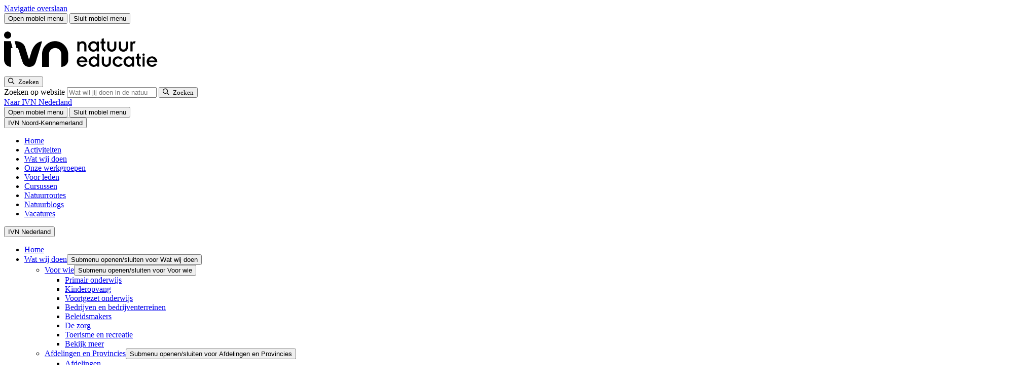

--- FILE ---
content_type: text/html; charset=UTF-8
request_url: https://www.ivn.nl/afdeling/noord-kennemerland/natuuractiviteiten/wandeling-met-de-nachtwaker/
body_size: 14517
content:
    <!doctype html>
<html lang="nl-NL" xml:lang="nl-NL">
    <head>
        <meta charset="UTF-8">
        <meta name="viewport" content="width=device-width, initial-scale=1">
        <meta name="google-site-verification" content="IvvUFHVKeT1N3zboH9c9OCaFkSevukmfHtz0AhUjc7I" />

        <link rel="apple-touch-icon" sizes="180x180" href="/apple-touch-icon.png">
        <link rel="icon" type="image/png" sizes="32x32" href="/favicon-32x32.png">
        <link rel="icon" type="image/png" sizes="16x16" href="/favicon-16x16.png">
        <link rel="manifest" href="/site.webmanifest">
        <link rel="mask-icon" href="/safari-pinned-tab.svg" color="#5fc954">
        <meta name="msapplication-TileColor" content="#ffffff">
        <meta name="theme-color" content="#ffffff">
                <link rel="preload" href="https://www.ivn.nl/app/themes/nfc-ivn/assets/fonts/BreeRegular_HG2017_2.WOFF" as="font" type="font/woff" crossorigin>
        <!--  Fonts  -->
        <link rel="preconnect" href="https://fonts.googleapis.com">
        <link rel="preconnect" href="https://fonts.gstatic.com" crossorigin>
        

        
                    <!-- Google Tag Manager -->
            <script>(function (w, d, s, l, i) {
                    w[l] = w[l] || [];
                    w[l].push({
                        'gtm.start':
                            new Date().getTime(), event: 'gtm.js'
                    });
                    var f = d.getElementsByTagName(s)[0],
                        j = d.createElement(s), dl = l != 'dataLayer' ? '&l=' + l : '';
                    j.async = true;
                    j.src =
                        'https://www.googletagmanager.com/gtm.js?id=' + i + dl;
                    f.parentNode.insertBefore(j, f);
                })(window, document, 'script', 'dataLayer', 'GTM-5TFB6GW');</script>
            <!-- End Google Tag Manager -->
        
        <meta name='robots' content='index, follow, max-image-preview:large, max-snippet:-1, max-video-preview:-1' />

	<!-- This site is optimized with the Yoast SEO Premium plugin v26.0 (Yoast SEO v26.1.1) - https://yoast.com/wordpress/plugins/seo/ -->
	<title>Wandeling met de Nachtwaker - IVN</title>
<link data-rocket-preload as="style" href="https://fonts.googleapis.com/css2?family=Open+Sans:ital,wght@0,300..800;1,300..800&#038;display=swap" rel="preload">
<link href="https://fonts.googleapis.com/css2?family=Open+Sans:ital,wght@0,300..800;1,300..800&#038;display=swap" media="print" onload="this.media=&#039;all&#039;" rel="stylesheet">
<noscript><link rel="stylesheet" href="https://fonts.googleapis.com/css2?family=Open+Sans:ital,wght@0,300..800;1,300..800&#038;display=swap"></noscript>
	<link rel="canonical" href="https://www.ivn.nl/afdeling/noord-kennemerland/natuuractiviteiten/wandeling-met-de-nachtwaker/" />
	<meta property="og:locale" content="nl_NL" />
	<meta property="og:type" content="article" />
	<meta property="og:title" content="Wandeling met de Nachtwaker" />
	<meta property="og:description" content="Op zaterdagavond 30 maart om 19.45 uur start vanaf de Schaapskooi aan de Zeeweg in Bergen een wandeling. Dan gaan wij, in het donker, het bos en duin in om de Nachtwaker te ontmoeten. De Nachtwaker is iemand die ’s nachts voor de dieren en planten zorgt. We mogen met hem mee om te wandelen [&hellip;]" />
	<meta property="og:url" content="https://www.ivn.nl/afdeling/noord-kennemerland/natuuractiviteiten/wandeling-met-de-nachtwaker/" />
	<meta property="og:site_name" content="Noord-Kennemerland" />
	<meta property="article:modified_time" content="2024-03-28T13:00:58+00:00" />
	<meta property="og:image" content="https://www.ivn.nl/app/uploads/sites/52/2022/10/nachtwaker01-1.png" />
	<meta property="og:image:width" content="2000" />
	<meta property="og:image:height" content="659" />
	<meta property="og:image:type" content="image/png" />
	<meta name="twitter:card" content="summary_large_image" />
	<meta name="twitter:label1" content="Geschatte leestijd" />
	<meta name="twitter:data1" content="2 minuten" />
	<script type="application/ld+json" class="yoast-schema-graph">{"@context":"https://schema.org","@graph":[{"@type":"WebPage","@id":"https://www.ivn.nl/afdeling/noord-kennemerland/natuuractiviteiten/wandeling-met-de-nachtwaker/","url":"https://www.ivn.nl/afdeling/noord-kennemerland/natuuractiviteiten/wandeling-met-de-nachtwaker/","name":"Wandeling met de Nachtwaker - IVN","isPartOf":{"@id":"https://www.ivn.nl/afdeling/noord-kennemerland/#website"},"primaryImageOfPage":{"@id":"https://www.ivn.nl/afdeling/noord-kennemerland/natuuractiviteiten/wandeling-met-de-nachtwaker/#primaryimage"},"image":{"@id":"https://www.ivn.nl/afdeling/noord-kennemerland/natuuractiviteiten/wandeling-met-de-nachtwaker/#primaryimage"},"thumbnailUrl":"https://www.ivn.nl/app/uploads/sites/52/2022/10/nachtwaker01-1.png","datePublished":"2022-10-22T13:29:38+00:00","dateModified":"2024-03-28T13:00:58+00:00","breadcrumb":{"@id":"https://www.ivn.nl/afdeling/noord-kennemerland/natuuractiviteiten/wandeling-met-de-nachtwaker/#breadcrumb"},"inLanguage":"nl-NL","potentialAction":[{"@type":"ReadAction","target":["https://www.ivn.nl/afdeling/noord-kennemerland/natuuractiviteiten/wandeling-met-de-nachtwaker/"]}]},{"@type":"ImageObject","inLanguage":"nl-NL","@id":"https://www.ivn.nl/afdeling/noord-kennemerland/natuuractiviteiten/wandeling-met-de-nachtwaker/#primaryimage","url":"https://www.ivn.nl/app/uploads/sites/52/2022/10/nachtwaker01-1.png","contentUrl":"https://www.ivn.nl/app/uploads/sites/52/2022/10/nachtwaker01-1.png","width":2000,"height":659,"caption":"Een figuur in een donker gewaad houdt een lantaarn in een bos. De tekst \"de nachtwaker\" is ernaast."},{"@type":"BreadcrumbList","@id":"https://www.ivn.nl/afdeling/noord-kennemerland/natuuractiviteiten/wandeling-met-de-nachtwaker/#breadcrumb","itemListElement":[{"@type":"ListItem","position":1,"name":"","item":"https://www.ivn.nl"},{"@type":"ListItem","position":2,"name":"Afdelingen","item":"https://www.ivn.nl/afdelingen-en-provincies/"},{"@type":"ListItem","position":3,"name":"Noord-Kennemerland","item":"https://www.ivn.nl/afdeling/noord-kennemerland/"},{"@type":"ListItem","position":4,"name":"Activiteiten","item":"https://www.ivn.nl/afdeling/noord-kennemerland/natuuractiviteiten/"},{"@type":"ListItem","position":5,"name":"Wandeling met de Nachtwaker"}]},{"@type":"WebSite","@id":"https://www.ivn.nl/afdeling/noord-kennemerland/#website","url":"https://www.ivn.nl/afdeling/noord-kennemerland/","name":"Noord-Kennemerland","description":"IVN Noord-Kennemerland","potentialAction":[{"@type":"SearchAction","target":{"@type":"EntryPoint","urlTemplate":"https://www.ivn.nl/afdeling/noord-kennemerland/?s={search_term_string}"},"query-input":{"@type":"PropertyValueSpecification","valueRequired":true,"valueName":"search_term_string"}}],"inLanguage":"nl-NL"}]}</script>
	<!-- / Yoast SEO Premium plugin. -->


<script type="application/ld+json">{"@context":"https:\/\/schema.org","@type":"Event","name":"Wandeling met de Nachtwaker","location":{"@type":"Place","address":{"@type":"PostalAddress","addressLocality":"Bergen","postalCode":"1861PZ","streetAddress":"Zeeweg 2","addressCountry":"NL"},"name":"The Hi-Dive"}}</script><link rel='dns-prefetch' href='//ajax.googleapis.com' />
<link rel='dns-prefetch' href='//d1azc1qln24ryf.cloudfront.net' />
<link href='https://fonts.gstatic.com' crossorigin rel='preconnect' />
<style id='wp-img-auto-sizes-contain-inline-css'>
img:is([sizes=auto i],[sizes^="auto," i]){contain-intrinsic-size:3000px 1500px}
/*# sourceURL=wp-img-auto-sizes-contain-inline-css */
</style>
<link rel='stylesheet' id='post-views-counter-frontend-css' href='https://www.ivn.nl/app/plugins/post-views-counter/css/frontend.min.css?ver=1.4.7' media='all' />
<link rel='stylesheet' id='theme-styles-base-css' href='https://www.ivn.nl/app/themes/nfc-ivn/assets/css/website.min.css?ver=a75b0c' media='all' />
<link rel='stylesheet' id='theme-default-skip-link-css' href='https://www.ivn.nl/app/themes/nfc-ivn/assets/css/default/skip-link.min.css?ver=a75b0c' media='all' />
<link rel='stylesheet' id='theme-default-mobile-menu-css' href='https://www.ivn.nl/app/themes/nfc-ivn/assets/css/default/mobile-menu.min.css?ver=a75b0c' media='(max-width: 980px)' />
<link rel='stylesheet' id='theme-default-desktop-menu-css' href='https://www.ivn.nl/app/themes/nfc-ivn/assets/css/default/desktop-menu.min.css?ver=a75b0c' media='(min-width: 981px)' />
<link rel='stylesheet' id='theme-default-print-css' href='https://www.ivn.nl/app/themes/nfc-ivn/assets/css/default/print.min.css?ver=a75b0c' media='print' />
<link rel='stylesheet' id='icomoon-css' href='https://d1azc1qln24ryf.cloudfront.net/123035/IVN/style-cf.css?ver=a75b0c' media='all' />
<script src="https://ajax.googleapis.com/ajax/libs/jquery/3.6.0/jquery.min.js" id="jquery-js"></script>
<meta name="generator" content="WordPress 6.9" />
<meta property="og:image" content="https://www.ivn.nl/app/uploads/sites/52/2022/10/nachtwaker01-1.png" />    <meta name="generator" content="WP Rocket 3.20.1.2" data-wpr-features="wpr_preload_links wpr_desktop" /></head>

<body class="wp-singular activity-template-default single single-activity postid-310 wp-theme-nfc-ivn">
    <!-- Google Tag Manager (noscript) -->
    <noscript>
        <iframe src="https://www.googletagmanager.com/ns.html?id=GTM-5TFB6GW"
                height="0" width="0" style="display:none;visibility:hidden"></iframe>
    </noscript>
    <!-- End Google Tag Manager (noscript) -->

    <header data-rocket-location-hash="d17a8501419d167b500b17b58ece868f" id="site-header">
        <a class="screen-reader-text skip-link" href="#main">
            Navigatie overslaan        </a>

        <div data-rocket-location-hash="2a9be5107c06bc8ee2af2b2ca5c2ebc9" class="top-header">
    <div data-rocket-location-hash="40f22408a88335a0945fffe944caafc3" class="container">
        <div id="hamburger-menu-button">
    <button type="button"
            class="menu-icon open"
            aria-haspopup="menu"
            aria-expanded="false"
            aria-controls="site-navigation">
        <span class="bar bar-1"></span>
        <span class="bar bar-2"></span>
        <span class="bar bar-3"></span>
        <span class="visually-hidden">
            Open mobiel menu        </span>
    </button>

    <button type="button"
            class="menu-icon close"
            aria-expanded="false"
            aria-controls="site-navigation">
        <span class="bar bar-1"></span>
        <span class="bar bar-2"></span>
        <span class="visually-hidden">
            Sluit mobiel menu        </span>
    </button>
</div>
<div class="logo">
    <a href="/" aria-label="IVN homepagina">
        <svg xmlns="http://www.w3.org/2000/svg" width="320" height="100" viewBox="0 0 319.998 99.998" xml:space="preserve">
    <path d="M385.81 28.953c-1.118 3.757-3.909 5.736-7.259 5.736-3.35 0-6.092-2.08-6.955-5.736zm6.193-4.366h-20.407c.305-3.756 3.807-6.447 7.513-6.447 2.843 0 5.279 1.371 7.107 3.808l4.467-2.488c-2.944-3.705-7.006-5.939-11.422-5.99-8.579 0-13.553 6.447-13.553 12.945s4.974 12.944 13.553 12.944c5.127 0 12.742-4.213 12.742-13.807zM355.556 14.13h5.28V38.7h-5.28zm-.304 29.594a2.947 2.947 0 0 1 2.944-2.944 2.947 2.947 0 0 1 2.944 2.944 2.946 2.946 0 0 1-2.944 2.945 2.946 2.946 0 0 1-2.944-2.945zm-16.549-10h2.995v-10.66c0-5.127 2.539-7.005 7.97-9.595l2.335 4.164-2.842 1.624c-1.574.913-2.184 2.132-2.184 4.772v9.695h4.214V38.7h-4.214v7.97l-5.279-1.473V38.7h-2.995zm-9.035-7.31c0 4.417-3.554 7.97-7.716 7.97-4.264 0-7.817-3.553-7.817-7.97 0-4.416 3.553-7.97 7.817-7.97 4.162 0 7.716 3.554 7.716 7.97zm5.076 12.285V14.13h-5.279v2.995h-.102c-1.675-2.233-4.721-3.656-8.071-3.656-8.072 0-12.741 6.6-12.741 12.945 0 6.041 5.025 12.944 12.995 12.944 3.655 0 6.446-1.573 7.817-3.654h.102v2.995zm-28.376-5.28c-2.386 3.453-5.786 5.94-11.015 5.94-8.579 0-13.553-6.446-13.553-12.944 0-6.498 4.974-12.945 13.553-12.945 4.669 0 8.832 2.487 11.015 5.94l-4.618 2.74c-1.423-2.233-3.504-3.705-6.397-3.705-4.62 0-7.97 3.554-7.97 7.97s3.35 7.97 7.97 7.97c2.995 0 4.974-1.523 6.397-3.706zm-51.371-8.933c0-6.905 5.382-11.016 11.219-11.016s11.218 4.112 11.218 11.016V38.7h-5.279V24.943c0-3.605-2.64-6.194-5.939-6.194s-5.939 2.59-5.939 6.194V38.7h-5.28zm-11.268 1.928c0 4.417-3.553 7.97-7.716 7.97-4.264 0-7.817-3.553-7.817-7.97 0-4.416 3.553-7.97 7.817-7.97 4.163 0 7.716 3.554 7.716 7.97zm5.076 19.594V14.13h-5.279v2.995h-.101c-1.676-2.233-4.721-3.656-8.073-3.656-8.07 0-12.74 6.6-12.74 12.945 0 6.042 5.025 12.944 12.995 12.944 3.654 0 6.446-1.573 7.818-3.654h.101v10.305zm-35.331-17.056c-1.117 3.757-3.909 5.737-7.258 5.737-3.351 0-6.092-2.081-6.956-5.737zm6.194-4.365H199.26c.305-3.756 3.808-6.447 7.513-6.447 2.844 0 5.279 1.37 7.108 3.807l4.467-2.487c-2.944-3.706-7.005-5.94-11.422-5.99-8.58 0-13.553 6.447-13.553 12.944 0 6.498 4.973 12.944 13.553 12.944 5.126 0 12.742-4.213 12.742-13.807zm106.09 26.95h5.28v16.245c0 2.234 1.725 3.706 3.654 3.706.508 0 1.473-.305 1.98-.71l1.879 5.228c-.71.457-1.727.76-2.895.76-2.131 0-3.959-1.319-4.821-3.349h-.102v2.69h-4.975zm-28.629 10.357c0-6.904 5.381-11.016 11.218-11.016 5.838 0 11.219 4.111 11.219 11.016v14.214h-5.279V62.35c0-3.604-2.64-6.194-5.94-6.194-3.298 0-5.938 2.59-5.938 6.194v13.757h-5.28zm-28.629 0c0-6.904 5.381-11.016 11.218-11.016 5.838 0 11.218 4.111 11.218 11.016v14.214h-5.279V62.35c0-3.604-2.639-6.194-5.939-6.194-3.299 0-5.939 2.59-5.939 6.194v13.757H268.5Zm-16.752 9.239h2.996v-10.66c0-5.127 2.538-7.005 7.97-9.595l2.334 4.163-2.842 1.625c-1.574.913-2.184 2.132-2.184 4.771v9.696h4.214v4.975h-4.214v7.97l-5.278-1.473v-6.497h-2.996zm-9.034-7.31c0 4.416-3.554 7.97-7.717 7.97-4.264 0-7.818-3.554-7.818-7.97 0-4.417 3.554-7.97 7.818-7.97 4.163 0 7.717 3.553 7.717 7.97zm5.075 12.284v-24.57h-5.279v2.995h-.101c-1.676-2.233-4.722-3.655-8.072-3.655-8.072 0-12.742 6.6-12.742 12.945 0 6.041 5.026 12.944 12.996 12.944 3.655 0 6.447-1.573 7.818-3.654h.101v2.995zm-52.995-24.57h5.28v13.757c0 4.01 2.639 6.193 6.04 6.193 3.503 0 5.838-1.828 5.838-6.295V51.537h5.278V66.36c0 6.092-4.365 10.406-9.543 10.406-3.349 0-6.04-1.471-7.512-3.756h-.101v3.097h-5.28zM31.514 91.891c0 4.845-3.929 8.771-8.775 8.771s-8.779-3.926-8.779-8.77c0-4.852 3.933-8.768 8.78-8.768 4.845 0 8.774 3.916 8.774 8.767m-1.062-14.95h-16.49V30.703c0-9.518 7.715-17.235 17.232-17.235v46.265h3.703zm51.906-23.758L75.597 31.24s-6.444 20.565-9.421 30.267C61.43 76.94 43.156 76.94 43.156 76.94h-3.187l4.581-17.212h3.913c4.1-13.16 9.483-30.078 12.066-36.489 2.444-5.973 8.414-9.771 15.202-9.771 8.283 0 14.208 2.952 17.131 13.793l14.897 49.287s-16.559 0-25.4-23.364m72.924-39.716v31.18c0 8.565-6.786 15.344-15.332 15.344-7.734 0-14.262-5.827-15.064-13.574V13.584h-17.235v31.487c.131 17.556 14.53 31.736 32.068 31.859 17.89.126 32.526-14.969 32.526-32.859v-13.64c0-9.368-7.595-16.963-16.963-16.963" style="fill:var(--white)" transform="matrix(.79956 0 0 -.79956 -11.162 95.747)"/>
</svg>
    </a>
</div>

<div class="search">
    <button class="search-toggle-menu"
            type="button"
            aria-expanded="false"
            aria-controls="header-search-form">
        <span class="icon-search">
            <span class="visually-hidden">Zoeken</span>
        </span>
    </button>
    <form role="search" method="GET" action="https://www.ivn.nl/zoeken/" class="search-form" id="header-search-form">
        <label for="search-header-input" id="modal-title" class="visually-hidden">
            Zoeken op website        </label>

        <input id="search-header-input" type="search" name="_search" aria-label="Zoeken" placeholder="Wat wil jij doen in de natuur?">

        <button type="submit" aria-label="Zoeken">
                <span class="icon-search">
                    <span class="visually-hidden">Zoeken</span>
                </span>
        </button>
    </form>
</div>

<div class="top-sub-menu">
        <div class="label">
        <a href="https://www.ivn.nl">
            Naar IVN Nederland        </a>
    </div>
        <div id="hamburger-menu-button-desktop">
        <button type="button" class="menu-icon open" aria-haspopup="dialog" aria-expanded="false">
            <span class="bar bar-1"></span>
            <span class="bar bar-2"></span>
            <span class="bar bar-3"></span>
            <span class="visually-hidden">
            Open mobiel menu        </span>
        </button>

        <button type="button" class="menu-icon close">
            <span class="bar bar-1"></span>
            <span class="bar bar-2"></span>
            <span class="visually-hidden">
            Sluit mobiel menu        </span>
        </button>
    </div>
</div>
    </div>

    <div data-rocket-location-hash="ff8e41a0b2ddefbace0f6f2dab8e99a4" class="toggle-menu" id="site-navigation">
    <div data-rocket-location-hash="c2b2a1461d8b94e639cd80a05325878c" class="container">
        <div class="inner-container">
            <div class="main-toggle-menu">



                <button type="button"
                        class="mobile-menu-toggle open"
                        aria-expanded="true">
                                            <span>
                                IVN Noord-Kennemerland                            </span>
                                    </button>

                <nav class="mobile-only" aria-label="Hoofdnavigatie">

                    <ul id="menu-hoofdmenu" class="menu"><li id="menu-item-27" class="menu-item menu-item-type-post_type menu-item-object-page menu-item-home menu-item-27"><a href="https://www.ivn.nl/afdeling/noord-kennemerland/">Home</a></li>
<li id="menu-item-51" class="menu-item menu-item-type-post_type menu-item-object-page menu-item-51"><a href="https://www.ivn.nl/afdeling/noord-kennemerland/natuuractiviteiten/">Activiteiten</a></li>
<li id="menu-item-383" class="menu-item menu-item-type-post_type menu-item-object-page menu-item-383"><a href="https://www.ivn.nl/afdeling/noord-kennemerland/wat-wij-doen/">Wat wij doen</a></li>
<li id="menu-item-5931" class="menu-item menu-item-type-post_type menu-item-object-page menu-item-5931"><a href="https://www.ivn.nl/afdeling/noord-kennemerland/onze-werkgroepen/">Onze werkgroepen</a></li>
<li id="menu-item-559" class="menu-item menu-item-type-post_type menu-item-object-page menu-item-559"><a href="https://www.ivn.nl/afdeling/noord-kennemerland/informatie-speciaal-voor-leden-van-ivn-noord-kennemerland/">Voor leden</a></li>
<li id="menu-item-5935" class="menu-item menu-item-type-post_type menu-item-object-page menu-item-5935"><a href="https://www.ivn.nl/afdeling/noord-kennemerland/wat-wij-doen/cursussen/">Cursussen</a></li>
<li id="menu-item-6974" class="menu-item menu-item-type-post_type menu-item-object-page menu-item-6974"><a href="https://www.ivn.nl/afdeling/noord-kennemerland/ivn-natuurroutes/">Natuurroutes</a></li>
<li id="menu-item-1067" class="menu-item menu-item-type-post_type menu-item-object-page menu-item-1067"><a href="https://www.ivn.nl/afdeling/noord-kennemerland/natuurblogs/">Natuurblogs</a></li>
<li id="menu-item-5151" class="menu-item menu-item-type-post_type menu-item-object-page menu-item-5151"><a href="https://www.ivn.nl/afdeling/noord-kennemerland/vacatures/">Vacatures</a></li>
</ul>                </nav>

                                    
                    <button type="button"
                            class="mobile-menu-toggle "
                            aria-expanded="false">
                        <span>
                            IVN Nederland                        </span>
                    </button>
                    <nav class="corporate-menu" aria-label="Corporate navigation">
                        <ul id="menu-main-menu" class="menu"><li id="menu-item-272" class="home menu-item menu-item-type-post_type menu-item-object-page menu-item-home menu-item-272"><a href="https://www.ivn.nl/">Home</a></li>
<li id="menu-item-28" class="menu-item menu-item-type-post_type menu-item-object-page menu-item-has-children menu-item-28"><a href="https://www.ivn.nl/wat-wij-doen/">Wat wij doen</a><button type="button" class="open-sub-menu" aria-expanded="false" aria-controls="submenu-28"><span class="visually-hidden">Submenu openen/sluiten voor Wat wij doen</span></button>
<ul class="sub-menu">
	<li id="menu-item-83916" class="menu-item menu-item-type-post_type menu-item-object-page menu-item-has-children menu-item-83916"><a href="https://www.ivn.nl/wat-wij-doen/">Voor wie</a><button type="button" class="open-sub-menu" aria-expanded="false" aria-controls="submenu-83916"><span class="visually-hidden">Submenu openen/sluiten voor Voor wie</span></button>
	<ul class="sub-menu">
		<li id="menu-item-29161" class="menu-item menu-item-type-custom menu-item-object-custom menu-item-29161"><a href="https://www.ivn.nl/aanbod/primair-onderwijs">Primair onderwijs</a></li>
		<li id="menu-item-69991" class="menu-item menu-item-type-custom menu-item-object-custom menu-item-69991"><a href="https://www.ivn.nl/kinderopvang">Kinderopvang</a></li>
		<li id="menu-item-84237" class="menu-item menu-item-type-custom menu-item-object-custom menu-item-84237"><a href="https://www.ivn.nl/aanbod/voortgezet-onderwijs/home/">Voortgezet onderwijs</a></li>
		<li id="menu-item-88103" class="menu-item menu-item-type-custom menu-item-object-custom menu-item-88103"><a href="https://www.ivn.nl/aanbod/bedrijven-bedrijventerreinen/">Bedrijven en bedrijventerreinen</a></li>
		<li id="menu-item-72796" class="menu-item menu-item-type-custom menu-item-object-custom menu-item-72796"><a href="https://www.ivn.nl/aanbod/gemeenten/">Beleidsmakers</a></li>
		<li id="menu-item-82561" class="menu-item menu-item-type-custom menu-item-object-custom menu-item-82561"><a href="https://www.ivn.nl/aanbod/de-zorg/home/">De zorg</a></li>
		<li id="menu-item-89706" class="menu-item menu-item-type-custom menu-item-object-custom menu-item-89706"><a href="https://www.ivn.nl/aanbod/toerisme-recreatie/home/">Toerisme en recreatie</a></li>
		<li id="menu-item-83914" class="menu-item menu-item-type-custom menu-item-object-custom menu-item-83914"><a href="https://www.ivn.nl/wat-wij-doen/">Bekijk meer</a></li>
	</ul>
</li>
	<li id="menu-item-17637" class="menu-item menu-item-type-post_type menu-item-object-page menu-item-has-children menu-item-17637"><a href="https://www.ivn.nl/afdelingen-en-provincies/">Afdelingen en Provincies</a><button type="button" class="open-sub-menu" aria-expanded="false" aria-controls="submenu-17637"><span class="visually-hidden">Submenu openen/sluiten voor Afdelingen en Provincies</span></button>
	<ul class="sub-menu">
		<li id="menu-item-24525" class="menu-item menu-item-type-post_type menu-item-object-page menu-item-24525"><a href="https://www.ivn.nl/afdelingen-en-provincies/">Afdelingen</a></li>
		<li id="menu-item-25192" class="menu-item menu-item-type-post_type menu-item-object-page menu-item-25192"><a href="https://www.ivn.nl/provincies/">Provincies</a></li>
	</ul>
</li>
	<li id="menu-item-20260" class="menu-item menu-item-type-custom menu-item-object-custom menu-item-has-children menu-item-20260"><a href="https://www.ivn.nl/natuurlocaties/">Natuurlocaties</a><button type="button" class="open-sub-menu" aria-expanded="false" aria-controls="submenu-20260"><span class="visually-hidden">Submenu openen/sluiten voor Natuurlocaties</span></button>
	<ul class="sub-menu">
		<li id="menu-item-20277" class="menu-item menu-item-type-custom menu-item-object-custom menu-item-20277"><a href="https://www.ivn.nl/aanbod/veldhoeve/">De Veldhoeve</a></li>
		<li id="menu-item-20278" class="menu-item menu-item-type-custom menu-item-object-custom menu-item-20278"><a href="https://www.ivn.nl/aanbod/natuurschool/lauwersoog/">Natuurschool Lauwersoog</a></li>
		<li id="menu-item-67402" class="menu-item menu-item-type-custom menu-item-object-custom menu-item-67402"><a href="https://www.ivn.nl/aanbod/natuurschool/noordwijk/">Natuurschool Noordwijk</a></li>
		<li id="menu-item-86596" class="menu-item menu-item-type-custom menu-item-object-custom menu-item-86596"><a href="https://www.ivn.nl/aanbod/natuurschool/vierhouten/">Natuurschool Vierhouten</a></li>
	</ul>
</li>
</ul>
</li>
<li id="menu-item-62710" class="menu-item menu-item-type-post_type menu-item-object-page menu-item-62710"><a href="https://www.ivn.nl/natuuractiviteiten/">Activiteiten</a></li>
<li id="menu-item-43828" class="menu-item menu-item-type-post_type menu-item-object-page menu-item-has-children menu-item-43828"><a href="https://www.ivn.nl/wandelroutes-fietsroutes/">Routes</a><button type="button" class="open-sub-menu" aria-expanded="false" aria-controls="submenu-43828"><span class="visually-hidden">Submenu openen/sluiten voor Routes</span></button>
<ul class="sub-menu">
	<li id="menu-item-26" class="menu-item menu-item-type-post_type menu-item-object-page menu-item-26"><a href="https://www.ivn.nl/natuurroutes/">Alle routes</a></li>
	<li id="menu-item-43833" class="menu-item menu-item-type-custom menu-item-object-custom menu-item-43833"><a href="https://www.ivn.nl/ivn-natuurroutes-app/">IVN Natuurroutes app</a></li>
	<li id="menu-item-43830" class="menu-item menu-item-type-custom menu-item-object-custom menu-item-43830"><a href="https://www.ivn.nl/natuurroutes/?_route_type=wandelen">Wandelroutes</a></li>
	<li id="menu-item-43831" class="menu-item menu-item-type-custom menu-item-object-custom menu-item-43831"><a href="https://www.ivn.nl/natuurroutes/?_route_type=fietsen">Fietsroutes</a></li>
	<li id="menu-item-43832" class="menu-item menu-item-type-custom menu-item-object-custom menu-item-43832"><a href="https://www.ivn.nl/trektochten/">Trektochten</a></li>
</ul>
</li>
<li id="menu-item-25163" class="menu-item menu-item-type-custom menu-item-object-custom menu-item-has-children menu-item-25163"><a href="https://www.ivn.nl/aanbod/natuuracademie/">Natuuracademie</a><button type="button" class="open-sub-menu" aria-expanded="false" aria-controls="submenu-25163"><span class="visually-hidden">Submenu openen/sluiten voor Natuuracademie</span></button>
<ul class="sub-menu">
	<li id="menu-item-14916" class="menu-item menu-item-type-post_type menu-item-object-page menu-item-14916"><a href="https://www.ivn.nl/leren-over-natuur/zelf-leren/online-cursussen/">Online cursussen</a></li>
	<li id="menu-item-17390" class="menu-item menu-item-type-post_type menu-item-object-page menu-item-17390"><a href="https://www.ivn.nl/leren-over-natuur/zelf-leren/cursussen/">Fysieke cursussen</a></li>
	<li id="menu-item-19686" class="menu-item menu-item-type-custom menu-item-object-custom menu-item-19686"><a href="https://www.ivn.nl/aanbod/natuuracademie/natuurgidsenopleiding/">Natuurgidsenopleiding</a></li>
	<li id="menu-item-15042" class="menu-item menu-item-type-post_type menu-item-object-page menu-item-15042"><a href="https://www.ivn.nl/leren-over-natuur/inspiratie-doetips/">Kennisbank</a></li>
	<li id="menu-item-15311" class="menu-item menu-item-type-post_type menu-item-object-page menu-item-15311"><a href="https://www.ivn.nl/leren-over-natuur/anderen-leren/lespakketten/">Lespakketten</a></li>
	<li id="menu-item-17368" class="menu-item menu-item-type-post_type menu-item-object-page menu-item-17368"><a href="https://www.ivn.nl/natuurdownloads/">Downloads</a></li>
	<li id="menu-item-14929" class="menu-item menu-item-type-post_type menu-item-object-page menu-item-14929"><a href="https://www.ivn.nl/podcasts-over-de-natuur/">Podcasts</a></li>
</ul>
</li>
<li id="menu-item-17632" class="menu-item menu-item-type-post_type menu-item-object-page menu-item-has-children menu-item-17632"><a href="https://www.ivn.nl/over-ivn/">Over IVN</a><button type="button" class="open-sub-menu" aria-expanded="false" aria-controls="submenu-17632"><span class="visually-hidden">Submenu openen/sluiten voor Over IVN</span></button>
<ul class="sub-menu">
	<li id="menu-item-19619" class="menu-item menu-item-type-post_type menu-item-object-page menu-item-19619"><a href="https://www.ivn.nl/werken-bij-ivn/">Werken bij IVN</a></li>
	<li id="menu-item-43411" class="menu-item menu-item-type-post_type menu-item-object-page menu-item-43411"><a href="https://www.ivn.nl/over-ivn/partners/">Partners</a></li>
	<li id="menu-item-17633" class="menu-item menu-item-type-post_type menu-item-object-page menu-item-17633"><a href="https://www.ivn.nl/contact/">Contact</a></li>
</ul>
</li>
</ul>                    </nav>

                                    
                
                
    <div class="call-to-actions">

                    <a href="https://www.ivn.nl/afdeling/noord-kennemerland/zoeken/" class="btn light">
                Aanbod            </a>
        
                                    <a href="https://doemee.ivn.nl/word-lid?department=1085" class="btn">
                    Lid worden                </a>
                        </div>
            </div>

                            <div class="mobile-search">
                    <span id="search-element"></span>
                    <form role="search" method="GET" action="https://www.ivn.nl/afdeling/noord-kennemerland" class="search-form">
                        <input type="search" name="s" aria-label="Zoeken"
                               placeholder="Zoeken...">
                        <button type="submit" aria-label="Zoeken">
                        <span class="icon-search">
                            <span class="visually-hidden">Zoeken</span>
                        </span>
                        </button>
                    </form>
                </div>

                
                <div class="sub-toggle-menu">
                    <nav aria-label="Hulpnavigatie">
                        <ul id="menu-rechterkant-toggle-menu" class="menu"><li id="menu-item-261" class="menu-item menu-item-type-post_type menu-item-object-page current_page_parent menu-item-261"><a href="https://www.ivn.nl/nieuws/">Nieuws</a></li>
<li id="menu-item-262" class="menu-item menu-item-type-custom menu-item-object-custom menu-item-262"><a href="https://www.ivn.nl/afdelingen-en-provincies/">Afdelingen</a></li>
<li id="menu-item-25194" class="menu-item menu-item-type-post_type menu-item-object-page menu-item-25194"><a href="https://www.ivn.nl/provincies/">Provincies</a></li>
<li id="menu-item-17794" class="menu-item menu-item-type-post_type menu-item-object-page menu-item-17794"><a href="https://www.ivn.nl/veelgestelde-vragen/">Veelgestelde vragen</a></li>
<li id="menu-item-268" class="menu-item menu-item-type-post_type menu-item-object-page menu-item-268"><a href="https://www.ivn.nl/werken-bij-ivn/">Werken bij IVN</a></li>
<li id="menu-item-270" class="login menu-item menu-item-type-custom menu-item-object-custom menu-item-270"><a target="_blank" href="https://ons.ivn.nl">Ons IVN</a></li>
<li id="menu-item-17796" class="menu-item menu-item-type-post_type menu-item-object-page menu-item-17796"><a href="https://www.ivn.nl/contact/">Contact</a></li>
</ul>                    </nav>
                </div>

                            
        </div>
    </div>
</div>

</div>
<div data-rocket-location-hash="fa48d8fc88a9c5e3667a93f300712b9a" id="hero" class="standard-heading-settings">
            <link rel="preload" as="image" href="https://www.ivn.nl/app/uploads/sites/52/2022/10/nachtwaker01-1-768x253.png" media="(max-width: 980px)">
                <link rel="preload" as="image" href="https://www.ivn.nl/app/uploads/sites/52/2022/10/nachtwaker01-1.png" media="(min-width: 981px)">
        <style>
        @media all and (max-width: 980px) {
            #hero {
                background-image: url(https://www.ivn.nl/app/uploads/sites/52/2022/10/nachtwaker01-1-768x253.png);
            }
        }

        @media all and (min-width: 981px) {
            #hero {
                background-image: url(https://www.ivn.nl/app/uploads/sites/52/2022/10/nachtwaker01-1.png);
            }
        }
    </style>
    <div class="container">

                    <nav aria-label="Breadcrumb" class="breadcrumb">
                <ol><li><a href="https://www.ivn.nl"><span class="icon-home"></a></li>  <li><a href="https://www.ivn.nl/afdelingen-en-provincies/">Afdelingen</a></li>  <li><a href="https://www.ivn.nl/afdeling/noord-kennemerland/">Noord-Kennemerland</a></li>  <li><a href="https://www.ivn.nl/afdeling/noord-kennemerland/natuuractiviteiten/">Activiteiten</a></li>  <li><span class="breadcrumb_last" aria-current="page">Wandeling met de Nachtwaker</span></li></ol>            </nav>
        
        <div class="content">
                                                <span class="label bob">Afdeling</span>
                            
            <span class="h1">Noord-Kennemerland</span>
        </div>
    </div>
</div>
<div data-rocket-location-hash="c720e12887fb7519751244046d5583d4" class="menu-header menu-sub-header">
    <div data-rocket-location-hash="e9ed98f5962d9382f2f9b04e224f6e02" class="menu-sub-header-container">
        <button type="button" class="mobile-toggle-sub" aria-expanded="false" aria-controls="menu-sub-header-nav">
            <div class="container">
                <div class="mobile-toggle-sub-in">
                    <div class="toggle-label">
                        Menu                    </div>
                    <div class="toggle-icon">

                    </div>
                </div>
            </div>
        </button>
        <div class="menu-sub-header-nav" id="menu-sub-header-nav" hidden>
            <div class="container">
                <nav class="main-nav" aria-label="Hoofdnavigatie">
                    <ul id="menu-hoofdmenu-1" class="menu"><li  class="menu-item menu-item-type-post_type menu-item-object-page menu-item-home">
    <a  href="https://www.ivn.nl/afdeling/noord-kennemerland/">
        
            <span class="icon-home"></span>
        
    </a>
</li>
<li  class="menu-item menu-item-type-post_type menu-item-object-page">
    <a  href="https://www.ivn.nl/afdeling/noord-kennemerland/natuuractiviteiten/">
        
            Activiteiten
        
    </a>
</li>
<li  class="menu-item menu-item-type-post_type menu-item-object-page">
    <a  href="https://www.ivn.nl/afdeling/noord-kennemerland/wat-wij-doen/">
        
            Wat wij doen
        
    </a>
</li>
<li  class="menu-item menu-item-type-post_type menu-item-object-page">
    <a  href="https://www.ivn.nl/afdeling/noord-kennemerland/onze-werkgroepen/">
        
            Onze werkgroepen
        
    </a>
</li>
<li  class="menu-item menu-item-type-post_type menu-item-object-page">
    <a  href="https://www.ivn.nl/afdeling/noord-kennemerland/informatie-speciaal-voor-leden-van-ivn-noord-kennemerland/">
        
            Voor leden
        
    </a>
</li>
<li  class="menu-item menu-item-type-post_type menu-item-object-page">
    <a  href="https://www.ivn.nl/afdeling/noord-kennemerland/wat-wij-doen/cursussen/">
        
            Cursussen
        
    </a>
</li>
<li  class="menu-item menu-item-type-post_type menu-item-object-page">
    <a  href="https://www.ivn.nl/afdeling/noord-kennemerland/ivn-natuurroutes/">
        
            Natuurroutes
        
    </a>
</li>
<li class="menu-item mega-menu menu-item-more">
    <span class="menu-item-more__label" aria-hidden="true">
        Meer
    </span>
    <button type="button"
            class="open-sub-menu"
            aria-expanded="false"
            aria-controls="submenu-more-6976049792813">
        <span class="visually-hidden">
            Submenu openen/sluiten voor Meer
        </span>
    </button>
    <div class="sub-menu-wrap" id="submenu-more-6976049792813" aria-hidden="true">
        <ul class="sub-menu"><li  class="menu-item menu-item-type-post_type menu-item-object-page">
    <a  href="https://www.ivn.nl/afdeling/noord-kennemerland/natuurblogs/">
        
            Natuurblogs
        
    </a>
</li>
<li  class="menu-item menu-item-type-post_type menu-item-object-page">
    <a  href="https://www.ivn.nl/afdeling/noord-kennemerland/vacatures/">
        
            Vacatures
        
    </a>
</li>
</ul>                </nav>

                
    <div class="call-to-actions">

                    <a href="https://www.ivn.nl/afdeling/noord-kennemerland/zoeken/" class="btn light">
                Aanbod            </a>
        
                                    <a href="https://doemee.ivn.nl/word-lid?department=1085" class="btn">
                    Lid worden                </a>
                        </div>
            </div>
        </div>
    </div>
</div>
    </header>

    <main data-rocket-location-hash="682868b104537967fb39285926536126" id="main" tabindex="-1">

<section id="section-breadcrumbs" class="section no-padding">
    <div class="container">
        <nav aria-label="Breadcrumb" class="breadcrumb">
            <ol><li><a href="https://www.ivn.nl"><span class="icon-home"></a></li>  <li><a href="https://www.ivn.nl/afdelingen-en-provincies/">Afdelingen</a></li>  <li><a href="https://www.ivn.nl/afdeling/noord-kennemerland/">Noord-Kennemerland</a></li>  <li><a href="https://www.ivn.nl/afdeling/noord-kennemerland/natuuractiviteiten/">Activiteiten</a></li>  <li><span class="breadcrumb_last" aria-current="page">Wandeling met de Nachtwaker</span></li></ol>        </nav>
    </div>
</section>

<section class="section-content section no-padding-top">
    <div class="flex-container">
        <h1>Wandeling met de Nachtwaker</h1>

        <div class="content read-more">
            <div style="max-width: 1000px;">
<p><strong><img decoding="async" class="wp-image-312 alignleft" src="https://www.ivn.nl/app/uploads/sites/52/2023/10/Nachtwaker-scaled.jpg" alt="" width="350" /></strong><br />
<strong>Op zaterdagavond 30 maart om 19.45 uur start vanaf de Schaapskooi aan de Zeeweg in Bergen een wandeling. Dan gaan wij, in het donker, het bos en duin in om de Nachtwaker te ontmoeten.</strong></p>
<p>De Nachtwaker is iemand die ’s nachts voor de dieren en planten zorgt. We mogen met hem mee om te wandelen in stilte en gebruiken dan onze zintuigen om goed te luisteren en te zien in het duister. Dieren zien wij niet, maar zij zien ons wel! Is het nog wel zo donker ’s avonds of verstoren wij de natuur met onze verlichting? Ervaar het donker samen of alleen.</p>
<div style="clear: both;"></div>
<div style="max-width: 1000px;">
<hr style="border: 4px solid #62BB46;" />
</div>
<p><strong>Aanmelden</strong>: stuur een e-mail naar <a href="mailto:parnassia@ivnnkl.nl">parnassia@ivnnkl.nl</a> , o.v.v. naam, aantal personen en telefoonnummer!</p>
<p>De wandeling duurt ongeveer 1,5 uur. De wandeling in het donker is geschikt voor kinderen vanaf 6 jaar.</p>
<p>Parkeren kan op het PWN parkeerterrein aan de Uilenvangersweg. Loop daarna over het fietspad langs de Zeeweg terug naar de Schaapskooi.</p>
<p><strong>Let op</strong>: in het gebied is een PWN duinkaart verplicht!</p>
</div>

            
                            <button class="btn read-more-toggle hollow-green">
                    Lees meer                </button>
                    </div>

        <div class="image mobile-only">
            <img width="2000" height="659" src="https://www.ivn.nl/app/uploads/sites/52/2022/10/nachtwaker01-1.png" class="attachment-post-thumbnail size-post-thumbnail wp-post-image" alt="Een figuur in een donker gewaad houdt een lantaarn in een bos. De tekst &quot;de nachtwaker&quot; is ernaast." decoding="async" fetchpriority="high" srcset="https://www.ivn.nl/app/uploads/sites/52/2022/10/nachtwaker01-1.png 2000w, https://www.ivn.nl/app/uploads/sites/52/2022/10/nachtwaker01-1-300x99.png 300w, https://www.ivn.nl/app/uploads/sites/52/2022/10/nachtwaker01-1-1024x337.png 1024w, https://www.ivn.nl/app/uploads/sites/52/2022/10/nachtwaker01-1-768x253.png 768w, https://www.ivn.nl/app/uploads/sites/52/2022/10/nachtwaker01-1-1536x506.png 1536w, https://www.ivn.nl/app/uploads/sites/52/2022/10/nachtwaker01-1-240x79.png 240w, https://www.ivn.nl/app/uploads/sites/52/2022/10/nachtwaker01-1-360x119.png 360w, https://www.ivn.nl/app/uploads/sites/52/2022/10/nachtwaker01-1-480x158.png 480w, https://www.ivn.nl/app/uploads/sites/52/2022/10/nachtwaker01-1-720x237.png 720w" sizes="(max-width: 2000px) 100vw, 2000px" />
                    </div>
    </div>
</section>

<section class="section-data section">
    <div class="flex-container">
        <div class="left">
            
                                            <div class="where">
                    <span>Waar</span>

                    <address>
                        <span class="location">
                            PWN-bezoekerscentrum “De Duinheide”                        </span><br>

                                                    <span class="address">
                                Zeeweg 2                            </span><br>
                        
                                                    <span class="postcode-city">
                                                                    1861PZ                                
                                                                    Bergen                                                            </span><br>
                                            </address>

                    
                    
                                            <a href="https://www.google.com/maps/search/Zeeweg+2,+Bergen,+Netherlands,+Zeeweg+2,+Bergen,+Noord-Holland,+1861+PZ,+Nederland/@52.666939,4.6676723,16z" target="_blank" rel="noopener nofollow">
                            <span class="icon-location" aria-hidden="true"></span>

                            <span class="location">
                            Bekijk op Google Maps                        </span>
                        </a>
                                    </div>
            
            <ul>
                <li>
                    <span class="label">
                        Kosten:
                    </span>

                    <span class="value">
                                                    €5,00 pp. (graag contant) incl. chocolademelk en koek. Kinderen jonger dan 12 jaar mogen gratis mee.                                             </span>
                </li>

                                    <li>
                        <span class="label">
                            Maximaal aantal deelnemers:
                        </span>

                        <span class="value">
                            12                        </span>
                    </li>
                
                <li>
                    <span class="label">
                        Aanmelden verplicht:
                    </span>

                    <span class="value">
                                                    Ja                                            </span>
                </li>
            </ul>
        </div>

                    <div class="right">
                <div class="contact-person">
                    
                    
                    <h2 class="h4">
                        nachtwaker                    </h2>

                    <div class="meta">
                        
                        
                                            </div>

                    
                    <div class="contact">
                                                    <a href="mailto:parnassia@ivnnkl.nl">
                                <span class="icon-envelope" aria-hidden="true"></span>
                                <span class="email">parnassia@ivnnkl.nl</span>
                            </a>
                        
                                            </div>
                </div>
            </div>
            </div>
</section>
<script>
    window.markers = [{"position":{"lat":52.666938999999999,"lng":4.6676723000000004}}]</script>

<section class="section-map section">
    <div class="container">
        <div id="map" style="width: 100%; height: 400px;"></div>
    </div>
</section>

<section class="section-tags section">
    <div class="container">
        <h3 class="normal-font">Ontdek meer over</h3>

        <div class="tags">
                            <a href="https://www.ivn.nl/afdeling/noord-kennemerland/zoeken/?_activity_type=evenement" rel="tag">
                    Evenement                </a>
            
            
                            <a href="https://www.ivn.nl/afdeling/noord-kennemerland/zoeken/?_subjects=landschap" rel="tag">
                    Landschap                </a>
            
                            <a href="https://www.ivn.nl/afdeling/noord-kennemerland/zoeken/?_targets=met-kinderen" rel="tag">
                    Met kinderen                </a>
                    </div>
    </div>
</section>
<section class="section-sharing section">
    <div class="container">
        <h2>
            Deel deze pagina        </h2>
        
<div class="social-sharing">
    <a class="share button-facebook" href="https://www.facebook.com/sharer/sharer.php?u=https%3A%2F%2Fwww.ivn.nl%2Fafdeling%2Fnoord-kennemerland%2Fnatuuractiviteiten%2Fwandeling-met-de-nachtwaker%2F&title=Wandeling+met+de+Nachtwaker" target="_blank" rel="noreferrer"
       aria-label="Delen op Facebook">
        <span class="icon-facebook" aria-hidden="true"></span>
    </a>

    <a class="share button-twitter" href="https://twitter.com/intent/tweet/?url=https%3A%2F%2Fwww.ivn.nl%2Fafdeling%2Fnoord-kennemerland%2Fnatuuractiviteiten%2Fwandeling-met-de-nachtwaker%2F&text=Wandeling+met+de+Nachtwaker" target="_blank" rel="noreferrer"
       aria-label="Delen op Twitter">
        <span class="icon-twitter" aria-hidden="true"></span>
    </a>

    <a class="share button-linkedin" href="https://www.linkedin.com/shareArticle?mini=true&url=https%3A%2F%2Fwww.ivn.nl%2Fafdeling%2Fnoord-kennemerland%2Fnatuuractiviteiten%2Fwandeling-met-de-nachtwaker%2F&title=Wandeling+met+de+Nachtwaker" target="_blank" rel="noreferrer"
       aria-label="Delen via LinkedIn">
        <span class="icon-linkedin" aria-hidden="true"></span>
    </a>

    <a class="share button-whatsapp" href="https://api.whatsapp.com/send?text=Wandeling met de Nachtwaker: https%3A%2F%2Fwww.ivn.nl%2Fafdeling%2Fnoord-kennemerland%2Fnatuuractiviteiten%2Fwandeling-met-de-nachtwaker%2F" target="_blank" rel="noreferrer"
       aria-label="Delen via WhatsApp">
        <span class="icon-whatsapp" aria-hidden="true"></span>
    </a>

    <a class="share button-mail" href="mailto:?subject=Wandeling met de Nachtwaker&body=https%3A%2F%2Fwww.ivn.nl%2Fafdeling%2Fnoord-kennemerland%2Fnatuuractiviteiten%2Fwandeling-met-de-nachtwaker%2F" rel="noreferrer"
       aria-label="Delen via de Mail">
        <span class="icon-envelope" aria-hidden="true"></span>
    </a>
</div>
    </div>
</section></main><section data-rocket-location-hash="1dbc3d50a769483fc692e1ec82f60099" class="pre-footer-section section">
    <div class="smaller-container pre-footer-settings">
        
<div class="pre-footer-block app-block">
    <div class="content">
                    <p class="h4">Doneer aan IVN</p>
        
                    <p>Draag nu bij aan een generatie die de natuur kent en waardeert, gezonder opgroeit en betrokken is bij een duurzame toekomst. Met <a href="https://steun.ivn.nl/doneer/footer">jouw donatie</a> kunnen wij meer mensen de natuur laten ontdekken.</p>
<p>&nbsp;</p>
            </div>

    <div class="app-options" style="display: none;">
                    <div class="option">
                <a href="https://apps.apple.com/nl/app/ivn-natuurroutes/id6746806523" target="_blank">
                    <img src="https://www.ivn.nl/app/themes/nfc-ivn/assets/images/app-store.png" alt="Download in de App Store" title="Download in de app store">
                </a>
            </div>
        
                    <div class="option">
                <a href="https://play.google.com/store/apps/details?id=nl.irias.ivnnatuurroutes" target="_blank">
                    <img src="https://www.ivn.nl/app/themes/nfc-ivn/assets/images/google-play-store.png" alt="Download in de Google Play Store" title="Download in de google play store">
                </a>
            </div>
            </div>
</div>

<div class="pre-footer-block newsletter-block">
    <div class="content">
                    <p class="h4">Aanmelden nieuwsbrief</p>
        
                    <p>Schrijf je in voor de maandelijkse nieuwsbrief boordevol natuurtips en inspiratie.</p>
            </div>

            <a href="https://doemee.ivn.nl/nieuwsbrief-mens-natuur" target="_blank" class="btn white">
            Aanmelden nieuwsbrief        </a>
    </div>
    <div class="pre-footer-block socials-block">
                    <div class="content">
                                    <p class="h4">Volg ons op social media</p>
                
                            </div>
        
        <div class="socials">
                            <div class="social">
                    <a href="https://www.linkedin.com/company/instituut-voor-natuureducatie/" target="_blank" aria-label="Bezoek LinkedIn">
                        <span class="icon-linkedin" aria-hidden="true"></span>
                        <span class="visually-hidden">Bezoek LinkedIn</span>
                    </a>
                </div>
            
                            <div class="social">
                    <a href="https://www.facebook.com/IVNNatuureducatie/" target="_blank" aria-label="Bezoek Facebook">
                        <span class="icon-facebook" aria-hidden="true"></span>
                        <span class="visually-hidden">Bezoek Facebook</span>
                    </a>
                </div>
            
            
                            <div class="social">
                    <a href="https://www.youtube.com/c/IVNNatuureducatie" target="_blank" aria-label="Bezoek YouTube">
                        <span class="icon-youtube" aria-hidden="true"></span>
                        <span class="visually-hidden">Bezoek YouTube</span>
                    </a>
                </div>
            
                            <div class="social">
                    <a href="https://www.instagram.com/IVNNatuureducatie/" target="_blank" aria-label="Bezoek Instagram">
                        <span class="icon-instagram" aria-hidden="true"></span>
                        <span class="visually-hidden">Bezoek Instagram</span>
                    </a>
                </div>
                    </div>
    </div>
    </div>
</section>
<footer data-rocket-location-hash="122616d0d2aabba4cd27f3a71d4d8a23" id="section-footer" class="section">
    <div class="main-footer">
        <div class="smaller-container menu-settings">
            <div class="fast-to">
                <p class="h4">Snel naar</p>
                <ul id="menu-fast-to-footer-menu" class="menu"><li id="menu-item-19681" class="menu-item menu-item-type-post_type menu-item-object-page menu-item-19681"><a href="https://www.ivn.nl/aan-de-slag/">Aan de slag</a></li>
<li id="menu-item-19682" class="menu-item menu-item-type-post_type menu-item-object-page menu-item-19682"><a href="https://www.ivn.nl/eropuit/">Eropuit</a></li>
<li id="menu-item-78687" class="menu-item menu-item-type-post_type menu-item-object-page menu-item-78687"><a href="https://www.ivn.nl/leren-over-natuur/inspiratie-doetips/">Inspiratie en doe-tips</a></li>
<li id="menu-item-78689" class="menu-item menu-item-type-post_type menu-item-object-page menu-item-78689"><a href="https://www.ivn.nl/ivn-natuurroutes-app/">De IVN Natuurroutes app</a></li>
</ul>            </div>

            <div class="general-footer">
                <p class="h4">IVN Nederland</p>
                <ul id="menu-general-corporate-footer-menu" class="menu"><li id="menu-item-17793" class="menu-item menu-item-type-post_type menu-item-object-page menu-item-17793"><a href="https://www.ivn.nl/over-ivn/">Over IVN</a></li>
<li id="menu-item-38462" class="menu-item menu-item-type-post_type menu-item-object-page menu-item-38462"><a href="https://www.ivn.nl/veelgestelde-vragen/">Veelgestelde vragen</a></li>
<li id="menu-item-78691" class="menu-item menu-item-type-post_type menu-item-object-page menu-item-78691"><a href="https://www.ivn.nl/steun-ons/">Steun ons</a></li>
<li id="menu-item-78690" class="menu-item menu-item-type-post_type menu-item-object-page menu-item-78690"><a href="https://www.ivn.nl/aan-de-slag-als-vrijwilliger/">Aan de slag als vrijwilliger</a></li>
<li id="menu-item-25149" class="menu-item menu-item-type-custom menu-item-object-custom menu-item-25149"><a href="https://www.ivn.nl/contact/">Contact</a></li>
<li id="menu-item-226" class="menu-item menu-item-type-post_type menu-item-object-page menu-item-226"><a href="https://www.ivn.nl/werken-bij-ivn/">Werken bij IVN</a></li>
<li id="menu-item-222" class="menu-item menu-item-type-post_type menu-item-object-page menu-item-222"><a href="https://www.ivn.nl/pers/">Pers</a></li>
<li id="menu-item-221" class="menu-item menu-item-type-post_type menu-item-object-page menu-item-privacy-policy menu-item-221"><a rel="privacy-policy" href="https://www.ivn.nl/privacy-en-cookie-statement/">Privacy en cookie statement</a></li>
</ul>            </div>
        </div>

        <div class="smaller-container">
    <div class="logos-footer">
                    <div class="logo-footer">
                                <img width="94" height="64" src="https://www.ivn.nl/app/uploads/2022/07/anbi.png" class="attachment-medium_large size-medium_large" alt="Een vage, gedeeltelijk zichtbare tekst met de prominente letters ANBI in het wit op een lichtgrijze achtergrond. De rest van de tekst boven en onder is onduidelijk en onleesbaar." decoding="async" loading="lazy" />                            </div>
                    <div class="logo-footer">
                                <img width="768" height="468" src="https://www.ivn.nl/app/uploads/2022/11/CBF22000_Erkend_GoedDoel_wit-768x468.png" class="attachment-medium_large size-medium_large" alt="Logo met de tekst CBF Erkend Goed Doel en een abstract oogsymbool, wat duidt op een erkende liefdadigheidsorganisatie. Het ontwerp maakt gebruik van witte tekst en vormen op een lichte achtergrond." decoding="async" loading="lazy" srcset="https://www.ivn.nl/app/uploads/2022/11/CBF22000_Erkend_GoedDoel_wit-768x468.png 768w, https://www.ivn.nl/app/uploads/2022/11/CBF22000_Erkend_GoedDoel_wit-300x183.png 300w, https://www.ivn.nl/app/uploads/2022/11/CBF22000_Erkend_GoedDoel_wit-1024x624.png 1024w, https://www.ivn.nl/app/uploads/2022/11/CBF22000_Erkend_GoedDoel_wit-1536x936.png 1536w, https://www.ivn.nl/app/uploads/2022/11/CBF22000_Erkend_GoedDoel_wit-240x146.png 240w, https://www.ivn.nl/app/uploads/2022/11/CBF22000_Erkend_GoedDoel_wit-360x219.png 360w, https://www.ivn.nl/app/uploads/2022/11/CBF22000_Erkend_GoedDoel_wit-480x292.png 480w, https://www.ivn.nl/app/uploads/2022/11/CBF22000_Erkend_GoedDoel_wit-720x439.png 720w, https://www.ivn.nl/app/uploads/2022/11/CBF22000_Erkend_GoedDoel_wit.png 1921w" sizes="auto, (max-width: 768px) 100vw, 768px" />                            </div>
                    <div class="logo-footer">
                                <img width="363" height="70" src="https://www.ivn.nl/app/uploads/2026/01/PL-logo-wit.png" class="attachment-medium_large size-medium_large" alt="Logo van de Postcode Loterij met witte letters op een transparante achtergrond." decoding="async" loading="lazy" srcset="https://www.ivn.nl/app/uploads/2026/01/PL-logo-wit.png 363w, https://www.ivn.nl/app/uploads/2026/01/PL-logo-wit-300x58.png 300w, https://www.ivn.nl/app/uploads/2026/01/PL-logo-wit-240x46.png 240w, https://www.ivn.nl/app/uploads/2026/01/PL-logo-wit-360x69.png 360w" sizes="auto, (max-width: 363px) 100vw, 363px" />                            </div>
            </div>
</div>
    </div>

    <div class="bottom-footer">
        <div class="smaller-container smaller">
            <div class="copyrights">
                <p>Copyright &copy; 2026 - IVN Natuureducatie</p>
            </div>
        </div>
    </div>
</footer>

<script type="speculationrules">
{"prefetch":[{"source":"document","where":{"and":[{"href_matches":"/afdeling/noord-kennemerland/*"},{"not":{"href_matches":["/afdeling/noord-kennemerland/wp-*.php","/afdeling/noord-kennemerland/wp-admin/*","/app/uploads/sites/52/*","/app/*","/app/plugins/*","/app/themes/nfc-ivn/*","/afdeling/noord-kennemerland/*\\?(.+)"]}},{"not":{"selector_matches":"a[rel~=\"nofollow\"]"}},{"not":{"selector_matches":".no-prefetch, .no-prefetch a"}}]},"eagerness":"conservative"}]}
</script>
<script>
	var relevanssi_rt_regex = /(&|\?)_(rt|rt_nonce)=(\w+)/g
	var newUrl = window.location.search.replace(relevanssi_rt_regex, '')
	history.replaceState(null, null, window.location.pathname + newUrl + window.location.hash)
</script>
<link rel='stylesheet' id='theme-template-template-parts/header/hero-css' href='https://www.ivn.nl/app/themes/nfc-ivn/assets/css/template/template-parts/header/hero.min.css?ver=a75b0c' media='all' />
<link rel='stylesheet' id='theme-template-template-parts/breadcrumbs-css' href='https://www.ivn.nl/app/themes/nfc-ivn/assets/css/template/template-parts/breadcrumbs.min.css?ver=a75b0c' media='all' />
<link rel='stylesheet' id='theme-template-template-parts/activity/single/content-css' href='https://www.ivn.nl/app/themes/nfc-ivn/assets/css/template/template-parts/activity/single/content.min.css?ver=a75b0c' media='all' />
<link rel='stylesheet' id='theme-template-template-parts/activity/single/meta-css' href='https://www.ivn.nl/app/themes/nfc-ivn/assets/css/template/template-parts/activity/single/meta.min.css?ver=a75b0c' media='all' />
<link rel='stylesheet' id='theme-template-template-parts/partials/geo_location_map-css' href='https://www.ivn.nl/app/themes/nfc-ivn/assets/css/template/template-parts/partials/geo_location_map.min.css?ver=a75b0c' media='all' />
<link rel='stylesheet' id='theme-template-template-parts/partials/tags-css' href='https://www.ivn.nl/app/themes/nfc-ivn/assets/css/template/template-parts/partials/tags.min.css?ver=a75b0c' media='all' />
<link rel='stylesheet' id='theme-template-template-parts/sharing-css' href='https://www.ivn.nl/app/themes/nfc-ivn/assets/css/template/template-parts/sharing.min.css?ver=a75b0c' media='all' />
<link rel='stylesheet' id='theme-template-template-parts/footer/pre-footer-css' href='https://www.ivn.nl/app/themes/nfc-ivn/assets/css/template/template-parts/footer/pre-footer.min.css?ver=a75b0c' media='all' />
<link rel='stylesheet' id='theme-template-template-parts/footer/partials/apps-css' href='https://www.ivn.nl/app/themes/nfc-ivn/assets/css/template/template-parts/footer/partials/apps.min.css?ver=a75b0c' media='all' />
<link rel='stylesheet' id='theme-template-template-parts/footer/partials/newsletter-css' href='https://www.ivn.nl/app/themes/nfc-ivn/assets/css/template/template-parts/footer/partials/newsletter.min.css?ver=a75b0c' media='all' />
<link rel='stylesheet' id='theme-template-template-parts/footer/partials/socials-css' href='https://www.ivn.nl/app/themes/nfc-ivn/assets/css/template/template-parts/footer/partials/socials.min.css?ver=a75b0c' media='all' />
<link rel='stylesheet' id='theme-template-template-parts/footer/partials/logos-css' href='https://www.ivn.nl/app/themes/nfc-ivn/assets/css/template/template-parts/footer/partials/logos.min.css?ver=a75b0c' media='all' />
<link rel='stylesheet' id='theme-default-auto-complete-css' href='https://www.ivn.nl/app/themes/nfc-ivn/assets/css/default/auto-complete.min.css?ver=a75b0c' media='all' />
<script id="rocket-browser-checker-js-after">
"use strict";var _createClass=function(){function defineProperties(target,props){for(var i=0;i<props.length;i++){var descriptor=props[i];descriptor.enumerable=descriptor.enumerable||!1,descriptor.configurable=!0,"value"in descriptor&&(descriptor.writable=!0),Object.defineProperty(target,descriptor.key,descriptor)}}return function(Constructor,protoProps,staticProps){return protoProps&&defineProperties(Constructor.prototype,protoProps),staticProps&&defineProperties(Constructor,staticProps),Constructor}}();function _classCallCheck(instance,Constructor){if(!(instance instanceof Constructor))throw new TypeError("Cannot call a class as a function")}var RocketBrowserCompatibilityChecker=function(){function RocketBrowserCompatibilityChecker(options){_classCallCheck(this,RocketBrowserCompatibilityChecker),this.passiveSupported=!1,this._checkPassiveOption(this),this.options=!!this.passiveSupported&&options}return _createClass(RocketBrowserCompatibilityChecker,[{key:"_checkPassiveOption",value:function(self){try{var options={get passive(){return!(self.passiveSupported=!0)}};window.addEventListener("test",null,options),window.removeEventListener("test",null,options)}catch(err){self.passiveSupported=!1}}},{key:"initRequestIdleCallback",value:function(){!1 in window&&(window.requestIdleCallback=function(cb){var start=Date.now();return setTimeout(function(){cb({didTimeout:!1,timeRemaining:function(){return Math.max(0,50-(Date.now()-start))}})},1)}),!1 in window&&(window.cancelIdleCallback=function(id){return clearTimeout(id)})}},{key:"isDataSaverModeOn",value:function(){return"connection"in navigator&&!0===navigator.connection.saveData}},{key:"supportsLinkPrefetch",value:function(){var elem=document.createElement("link");return elem.relList&&elem.relList.supports&&elem.relList.supports("prefetch")&&window.IntersectionObserver&&"isIntersecting"in IntersectionObserverEntry.prototype}},{key:"isSlowConnection",value:function(){return"connection"in navigator&&"effectiveType"in navigator.connection&&("2g"===navigator.connection.effectiveType||"slow-2g"===navigator.connection.effectiveType)}}]),RocketBrowserCompatibilityChecker}();
//# sourceURL=rocket-browser-checker-js-after
</script>
<script id="rocket-preload-links-js-extra">
var RocketPreloadLinksConfig = {"excludeUris":"/(?:.+/)?feed(?:/(?:.+/?)?)?$|/(?:.+/)?embed/|http://(/%5B/%5D+)?/(index.php/)?(.*)wp-json(/.*|$)|/refer/|/go/|/recommend/|/recommends/","usesTrailingSlash":"1","imageExt":"jpg|jpeg|gif|png|tiff|bmp|webp|avif|pdf|doc|docx|xls|xlsx|php","fileExt":"jpg|jpeg|gif|png|tiff|bmp|webp|avif|pdf|doc|docx|xls|xlsx|php|html|htm","siteUrl":"https://www.ivn.nl/afdeling/noord-kennemerland","onHoverDelay":"100","rateThrottle":"3"};
//# sourceURL=rocket-preload-links-js-extra
</script>
<script id="rocket-preload-links-js-after">
(function() {
"use strict";var r="function"==typeof Symbol&&"symbol"==typeof Symbol.iterator?function(e){return typeof e}:function(e){return e&&"function"==typeof Symbol&&e.constructor===Symbol&&e!==Symbol.prototype?"symbol":typeof e},e=function(){function i(e,t){for(var n=0;n<t.length;n++){var i=t[n];i.enumerable=i.enumerable||!1,i.configurable=!0,"value"in i&&(i.writable=!0),Object.defineProperty(e,i.key,i)}}return function(e,t,n){return t&&i(e.prototype,t),n&&i(e,n),e}}();function i(e,t){if(!(e instanceof t))throw new TypeError("Cannot call a class as a function")}var t=function(){function n(e,t){i(this,n),this.browser=e,this.config=t,this.options=this.browser.options,this.prefetched=new Set,this.eventTime=null,this.threshold=1111,this.numOnHover=0}return e(n,[{key:"init",value:function(){!this.browser.supportsLinkPrefetch()||this.browser.isDataSaverModeOn()||this.browser.isSlowConnection()||(this.regex={excludeUris:RegExp(this.config.excludeUris,"i"),images:RegExp(".("+this.config.imageExt+")$","i"),fileExt:RegExp(".("+this.config.fileExt+")$","i")},this._initListeners(this))}},{key:"_initListeners",value:function(e){-1<this.config.onHoverDelay&&document.addEventListener("mouseover",e.listener.bind(e),e.listenerOptions),document.addEventListener("mousedown",e.listener.bind(e),e.listenerOptions),document.addEventListener("touchstart",e.listener.bind(e),e.listenerOptions)}},{key:"listener",value:function(e){var t=e.target.closest("a"),n=this._prepareUrl(t);if(null!==n)switch(e.type){case"mousedown":case"touchstart":this._addPrefetchLink(n);break;case"mouseover":this._earlyPrefetch(t,n,"mouseout")}}},{key:"_earlyPrefetch",value:function(t,e,n){var i=this,r=setTimeout(function(){if(r=null,0===i.numOnHover)setTimeout(function(){return i.numOnHover=0},1e3);else if(i.numOnHover>i.config.rateThrottle)return;i.numOnHover++,i._addPrefetchLink(e)},this.config.onHoverDelay);t.addEventListener(n,function e(){t.removeEventListener(n,e,{passive:!0}),null!==r&&(clearTimeout(r),r=null)},{passive:!0})}},{key:"_addPrefetchLink",value:function(i){return this.prefetched.add(i.href),new Promise(function(e,t){var n=document.createElement("link");n.rel="prefetch",n.href=i.href,n.onload=e,n.onerror=t,document.head.appendChild(n)}).catch(function(){})}},{key:"_prepareUrl",value:function(e){if(null===e||"object"!==(void 0===e?"undefined":r(e))||!1 in e||-1===["http:","https:"].indexOf(e.protocol))return null;var t=e.href.substring(0,this.config.siteUrl.length),n=this._getPathname(e.href,t),i={original:e.href,protocol:e.protocol,origin:t,pathname:n,href:t+n};return this._isLinkOk(i)?i:null}},{key:"_getPathname",value:function(e,t){var n=t?e.substring(this.config.siteUrl.length):e;return n.startsWith("/")||(n="/"+n),this._shouldAddTrailingSlash(n)?n+"/":n}},{key:"_shouldAddTrailingSlash",value:function(e){return this.config.usesTrailingSlash&&!e.endsWith("/")&&!this.regex.fileExt.test(e)}},{key:"_isLinkOk",value:function(e){return null!==e&&"object"===(void 0===e?"undefined":r(e))&&(!this.prefetched.has(e.href)&&e.origin===this.config.siteUrl&&-1===e.href.indexOf("?")&&-1===e.href.indexOf("#")&&!this.regex.excludeUris.test(e.href)&&!this.regex.images.test(e.href))}}],[{key:"run",value:function(){"undefined"!=typeof RocketPreloadLinksConfig&&new n(new RocketBrowserCompatibilityChecker({capture:!0,passive:!0}),RocketPreloadLinksConfig).init()}}]),n}();t.run();
}());

//# sourceURL=rocket-preload-links-js-after
</script>
<script src="https://www.ivn.nl/app/themes/nfc-ivn/assets/js/dist/default/scroll-to-id.min.js?ver=a75b0c" id="theme-default-scroll-to-id-js"></script>
<script src="https://www.ivn.nl/app/themes/nfc-ivn/assets/js/dist/default/focus-visible.min.js?ver=a75b0c" id="theme-default-focus-visible-js"></script>
<script src="https://www.ivn.nl/app/themes/nfc-ivn/assets/js/dist/default/skip-link.min.js?ver=a75b0c" id="theme-default-skip-link-js"></script>
<script src="https://www.ivn.nl/app/themes/nfc-ivn/assets/js/dist/default/mobile-menu.min.js?ver=a75b0c" id="theme-default-mobile-menu-js"></script>
<script src="https://www.ivn.nl/app/themes/nfc-ivn/assets/js/dist/default/desktop-menu.min.js?ver=a75b0c" id="theme-default-desktop-menu-js"></script>
<script src="https://www.ivn.nl/app/themes/nfc-ivn/assets/js/dist/template/template-parts/activity/single/content.min.js?ver=a75b0c" id="theme-template-template-parts/activity/single/content-js"></script>
<script src="https://www.ivn.nl/app/themes/nfc-ivn/assets/js/dist/template/template-parts/partials/geo_location_map.min.js?ver=a75b0c" id="theme-template-template-parts/partials/geo_location_map-js"></script>
<script src="https://www.ivn.nl/app/themes/nfc-ivn/assets/js/dist/template/template-parts/sharing.min.js?ver=a75b0c" id="theme-template-template-parts/sharing-js"></script>
<script src="https://www.ivn.nl/afdeling/noord-kennemerland/wp-includes/js/jquery/ui/core.min.js?ver=a75b0c" id="jquery-core-js"></script>
<script src="https://www.ivn.nl/afdeling/noord-kennemerland/wp-includes/js/jquery/ui/menu.min.js?ver=a75b0c" id="jquery-menu-js"></script>
<script src="https://www.ivn.nl/afdeling/noord-kennemerland/wp-includes/js/jquery/ui/autocomplete.min.js?ver=a75b0c" id="jquery-autocomplete-js"></script>
<script src="https://www.ivn.nl/app/themes/nfc-ivn/assets/js/dist/default/auto-complete.min.js?ver=a75b0c" id="theme-default-auto-complete-js"></script>
<script src="https://maps.googleapis.com/maps/api/js?key=AIzaSyDFDto61d0CJXoxtBzKNeWQn-6EdxxRIzU&amp;callback=initMap&amp;v=weekly&amp;ver=6.9" id="google-maps-js"></script>
<script id="data_layer_script-js-extra">
var ivn_datalayer = {"type":"afdeling","forms":{"1":"NIET GEBRUIKEN: Korte formulier (procurios)","2":"NIET GEBRUIKEN: Lange formulier (procurios)","15":"Korte formulier","16":"Lange formulier","17":"XXX Testformulier","18":"Korte formulier (1)","19":"XXX Aanmelden activiteit","20":"Inschrijfformulier NGO IVNNKL 2026-2027","21":"Belangstellingsformulier NGO","22":"Aanmelden Introductiecursus"},"site":"Noord-Kennemerland","ID":"310","post_title":"Wandeling met de Nachtwaker","post_type":"activity"};
//# sourceURL=data_layer_script-js-extra
</script>
<script src="https://www.ivn.nl/app/themes/nfc-ivn/assets/js/dist/default/datalayer.js?ver=1678803401" id="data_layer_script-js"></script>

<script>var rocket_beacon_data = {"ajax_url":"https:\/\/www.ivn.nl\/afdeling\/noord-kennemerland\/wp-admin\/admin-ajax.php","nonce":"1ce2532e27","url":"https:\/\/www.ivn.nl\/afdeling\/noord-kennemerland\/natuuractiviteiten\/wandeling-met-de-nachtwaker","is_mobile":false,"width_threshold":1600,"height_threshold":700,"delay":500,"debug":null,"status":{"atf":true,"lrc":true,"preconnect_external_domain":true},"elements":"img, video, picture, p, main, div, li, svg, section, header, span","lrc_threshold":1800,"preconnect_external_domain_elements":["link","script","iframe"],"preconnect_external_domain_exclusions":["static.cloudflareinsights.com","rel=\"profile\"","rel=\"preconnect\"","rel=\"dns-prefetch\"","rel=\"icon\""]}</script><script data-name="wpr-wpr-beacon" src='https://www.ivn.nl/app/plugins/wp-rocket/assets/js/wpr-beacon.min.js' async></script></body>
</html>

<!-- This website is like a Rocket, isn't it? Performance optimized by WP Rocket. Learn more: https://wp-rocket.me -->